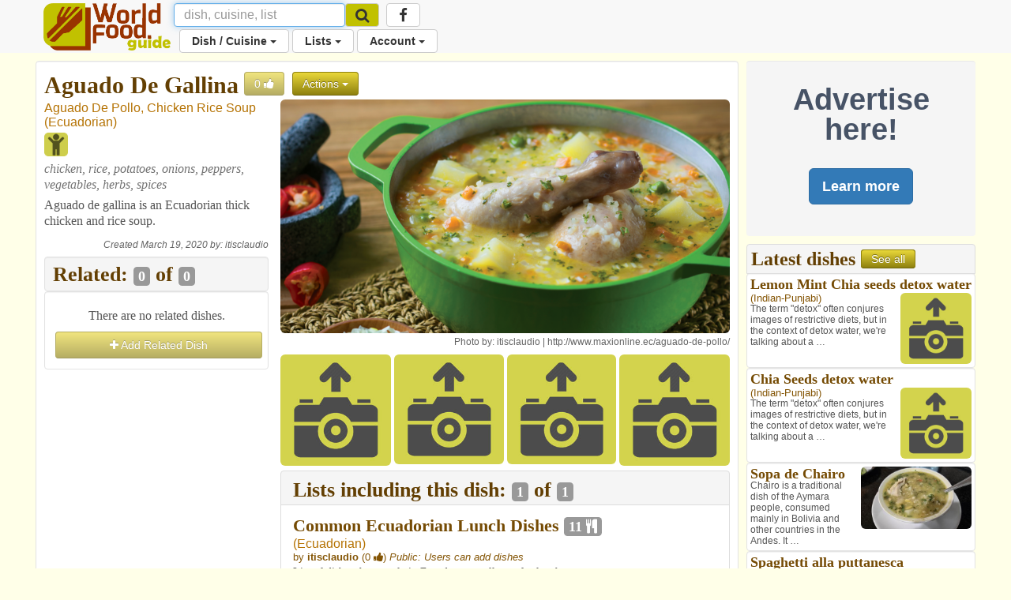

--- FILE ---
content_type: text/html; charset=utf-8
request_url: https://www.worldfood.guide/dish/aguado_de_gallina/
body_size: 55246
content:


<!DOCTYPE html>
<html lang="en">
<head>
<title> Aguado De Gallina 
	
		
			| Ecuadorian
		
	
</title>

<!-- Global site tag (gtag.js) - Google Analytics -->
<script async src="https://www.googletagmanager.com/gtag/js?id=UA-53070205-2"></script>
<script>
  window.dataLayer = window.dataLayer || [];
  function gtag(){dataLayer.push(arguments);}
  gtag('js', new Date());

  gtag('config', 'UA-53070205-2');
</script>

<script>
	<!-- For pages needing dish photos -->
	var media_url = "https://wfg32p.s3.amazonaws.com/media/";
	var upload_image_med = "https://wfg32p.s3.amazonaws.com/static/images/upload-med.jpg";
	<!-- Used in quicksearh.js by _base_ad.html,  _base.html, _main.html,  -->
	var absolute_url = "https://www.worldfood.guide/dish/aguado_de_gallina/";
	var user_agent = "PC / Mac OS X 10.15.7 / ClaudeBot 1.0";
</script>

<script  type="text/javascript" src="https://wfg32p.s3.amazonaws.com/static/dist/jquery/jquery-1.12.0.min.js"></script>
<!-- For Font Awesome Icons -->
<script  type="text/javascript" src="https://use.fontawesome.com/9eecc18abf.js"></script>
<!-- This one works for anything below iOS 4.2 -->

<link href="https://wfg32p.s3.amazonaws.com/static/css/_main.css" rel="stylesheet" >
<!--<link href="https://wfg32p.s3.amazonaws.com/media//media/images/icons/favicon.ico" rel="shortcut icon" type="image/x-icon"  >-->
<link href="https://wfg32p.s3.amazonaws.com/static/images/icons/favicon-16x16.png" rel="icon" type="image/x-icon">


<link rel="apple-touch-icon" sizes="128x128" href="https://wfg32p.s3.amazonaws.com/static/images/icons/apple-icon.png">
<!--<link href="https://wfg32p.s3.amazonaws.com/media//media/images/icons/favicon.ico" rel="icon" >-->
<!-- START:Style for icon-uploading -->
<style>
	#bootstrap-overrides .ui-autocomplete-loading {
		background: white url("https://wfg32p.s3.amazonaws.com/static/images/loading16x16.gif") right center no-repeat;
	}
</style>
<!-- END:Style for icon-uploading -->
<!-- Start: Google_Verification -->
	<meta name="google-site-verification" content="wDS7Q95Df3bN7JBqWOkl6xnB-7xdHIuyU3s0NDNf4Q0" />
<!-- END: GoogleVerification -->

<meta http-equiv="Content-Type" content="text/html; charset=utf-8">

<!-- Start: Facebook Open Graph properties, the rests in every page -->
<meta property="og:type" content="website" />
<meta property="fb:app_id" content="746073125547157" />
<!-- Start: Facebook Open Graph properties -->

	<!-- stylesheets -->
	
	<!--<link href="https://wfg32p.s3.amazonaws.com/static/dist/bootstrap/css/bootstrap.min.css" rel="stylesheet" >-->
	<link href="https://wfg32p.s3.amazonaws.com/static/css/desktop.css" rel="stylesheet">
	
	<!-- <script type="text/javascript" src="https://wfg32p.s3.amazonaws.com/media/js/jquery.js"></script>-->
    <meta charset="utf-8">
	<meta name="viewport" content="width=device-width, initial-scale=1.0">
	<style type="text/css">
      body {
        background-color:#FFFFE8;
		/*padding-top:60px;*/
		margin-bottom: 110px;
		/*padding-bottom:60px;*/
		/*background-color:#993300;*/
      }
.navbar.navbar-default {
  border: none;
}
.navbar.navbar-default .navbar-split ul > li > a {
  color: #333;
}

@media (min-width: 768px) {
  .navbar.navbar-default .navbar-split {
    position: relative;
    padding-left: 50px;
    /*float: right;*/
    margin-right: -15px;
  }
  .navbar.navbar-default .navbar-split .navbar-upper {
    /*float: right;*/
    /*margin-top: 8px;*/
  }
  .navbar.navbar-default .navbar-split .navbar-lower {
    /*background-color: #069CCF;*/
	padding-left: 120px;
	margin-top: -5px;
    width: 100%;
    clear: both;
  }
  .navbar-nav > li > a {
    padding-top: 5px;
    padding-bottom: 5px;
  }
}
@media (max-width: 767px) {
  .navbar.navbar-default {
    padding: 0;
  }
  .navbar.navbar-default .navbar-brand {
    padding-top: 0;
    /*margin-top: -10px;*/
  }
  .navbar.navbar-default .navbar-collapse {
    margin-top: 15px;
    margin-bottom: -15px;
  }
  .icon-brand {
    height: 40px;
  }
}
	  </style>
<script type="text/javascript">
// Scripts that loads a loading image gif while the new image is been created
// delete this if sidebar latest dishes gets discontinued
function imgError3(index) {
	
	console.log('in imgError3 for '+index);
	
	//var loading_photo_url = "https://wfg32p.s3.amazonaws.com/static/images/loading512.gif";
	var loading_photo_url = "https://wfg32p.s3.amazonaws.com/static/images/loading512.gif";
	console.log('loading_photo_url: '+loading_photo_url);
	//var loading_photo_url = "https://wfg32p.s3.amazonaws.com/static/images/loading512.gif";
	//var loading_photo_url = "https://wfg32p.s3.amazonaws.com/static/images/loading512.gif";
	console.log('In imgError3 (side), No Dish photo');
	var img_id = 'photoside_'+index
	var photo_side_url = document.getElementById(img_id).name;
	console.log('photo_side_url: '+photo_side_url);
	//var photo_side_check = "-thum";
	var photo_side_check = document.getElementById(img_id).src;
	console.log('photo_side_check: '+photo_side_check);
	//-med
	//Set loading gif while waiting for lambda to generate userphoto
	console.log('img_id: '+img_id);
	document.getElementById(img_id).src = loading_photo_url;
	var p = 1;                     //  set your counter to 1
	function checkImageSide () {       //  Definitoin of the function it will have to be called bellow ***
		//Asigns setTimeout function to variable so it can be killed with image founded
		timeout_ID = setTimeout(function () {
		  //alert('index: '+i);
		  console.log('checkImageSide');
		  //alert('photo_side_url: '+photo_side_url);      //  your code here
		  if (p < 60) {             //  if the counter < 60, call the loop function
			//This will be excecute up to 20 times or until image found
			//console.log('En if (i < 10)');
			console.log('Sidebar. index: '+p);
			//alert('En if (i < 10)');
			//checks if there is an image in the usePhoto URL
			$.get(photo_side_check)
				.done(function() { 
					 // The image exists:
					 console.log('in get sidebar, Image exist!');
					 //reasigns image to img tag
					 document.getElementById(img_id).src = photo_side_url;
					 //clears timeout function to stop it
					 clearTimeout(timeout_ID);
					 //i = 20; //Not needed?
				}).fail(function() {
					// Image doesn't exist
					console.log('Image doesnt exist!');
			})
			p++;          //  increment the counter
			checkImageSide(); //call the function again (Looping)
		  }else{
		  // it has been 30 times and there is no image, set up no image icon
		  //console.log('En else (i =>10)');
		  //alert('En else (i =>10)');
		  var no_photo_url = "https://wfg32p.s3.amazonaws.com/static/images/upload-med.jpg";
		  document.getElementById(img_id).src = no_photo_url;
		  }
	   }, 500) // setTimeout(function, time_period) in this case 1/2 second
	}
	checkImageSide(); //***Calls the function 
return true;
};//End imgError function

</script>
	  



<meta name="description" content="Aguado de gallina is an Ecuadorian thick chicken and rice soup.
	
		
			| Ecuadorian
		
	
"/>
<meta property="og:title" content="Aguado De Gallina" />
<meta property="og:url" content="https://www.worldfood.guide/dish/aguado_de_gallina/" />
<meta property="og:description" content="Aguado de gallina is an Ecuadorian thick chicken and rice soup." />
	
		<meta property="og:image" content="https://wfg32p.s3.amazonaws.com/media/dishes/aguado_de_gallina_5389-reg.png" />
	
<link href="https://wfg32p.s3.amazonaws.com/static/dist/jquery/autocomplete/jquery-ui.min.css" rel="stylesheet" >
<script src="https://wfg32p.s3.amazonaws.com/static/dist/jquery/jquery-1.12.0.min.js"></script>
<script type="text/javascript">

$(document).ready(function(){
	$("#more").click(function(){
		document.getElementById('desc').style.display = "block";
		document.getElementById('desc_small').style.display = "none";
		//$("#desc").css({display:'yes'});
		//$("#desc_small").css({display:'none'});
		$("#more").css({display:'none'});
		document.getElementById('less').style.display = "block";
	});
	$("#less").click(function(){
		document.getElementById('desc').style.display = "none";
		document.getElementById('desc_small').style.display = "block";
		document.getElementById('more').style.display = "block";
	});
});
</script>
<!--Sharethis script (Start)-->
<script type='text/javascript' src='//platform-api.sharethis.com/js/sharethis.js#property=5bf2e117d741e40011ae96ac&product=social-ab' async='async'></script>
<!--Sharethis script (End)-->

</head>
<body id="bootstrap-overrides">


<!--Navbar Desktop (start)-->
<nav class="navbar navbar-default navbar-static-top" role="navigation" style="margin-bottom:10px;">
  <div class="container">

    <div class="navbar-header" style="height:38px;">
		<button type="button" class="navbar-toggle" data-toggle="collapse" data-target="#navbar"> <span class="sr-only">Toggle navigation</span>
			<span class="icon-bar"></span>
			<span class="icon-bar"></span>
			<span class="icon-bar"></span>
		</button>
		<a class="navbar-brand" style="padding-top:4px;padding-right:4px;" href="/">
			<img class="icon-brand" alt="WorldFood.Guide" src="https://wfg32p.s3.amazonaws.com/static/images/worldfoodguide.png" height="60px">
			<!--<img class="icon-brand" alt="WorldFood.Guide" src="/media/images/worldfoodguide-worldcup.png" height="60px">-->
		</a>
    </div>

    <div class="collapse navbar-collapse" id="navbar">
      <div class="navbar-split">
		<form class="navbar-form navbar-left form-inline" role="search" action="/searchquick/" method="POST" style="padding-left:0px; padding-right:0px; margin-top:4px; margin-bottom:4px;">
			<input type="hidden" name="csrfmiddlewaretoken" value="MgFa7q8OxijbQPsVYOxZLveZpllN136hsG09KLvfOuWUJNvCausp4GVjUSrnqi2S">
			<div class="form-group">
				<input type="text" class="form-control" style="height:30px;font-size:16px;" name="search" id="id_search_inbar" placeholder="dish, cuisine, list" autocomplete="off"/>
				<div class="resultsBox" id="alert_names" style="display:none; padding:0px; width:400px;position:absolute;z-index:999;">
				<a class="btn btn-md btn-warning" style="position:absolute; right:5px;top:6px; padding: 2px 10px;" id="quit_search" />
					<span class="glyphicon glyphicon-remove" style="padding-top: 4px;"></span>
				</a>
					<div id="loading_img" style="display:none; text-align:center; padding-top:60px;  padding-bottom:60px;">
						<img src="https://wfg32p.s3.amazonaws.com/static/images/loading16x16.gif">
					</div>
					<div id="no_results" style="display:none; text-align:center; padding-top:60px; padding-bottom:60px;">
						<h3>There are no results</h3>
						<p>Use <b id="searched_term"></b> to create new dish</p>
						<a id="create_dish" class="btn btn-custom" title="Create a new dish" href="">Create dish</a>
						<a class="btn btn-default" href="/searchadvance/">Advance search</a>
					</div>
					<h3 id="cui_title" class="title2 color2" style="text-align:center; margin-top:4px; margin-bottom:6px; display:none;">Cuisines</h3>
					<div id="cui_returned" class="list-group other1 color3" style="margin-bottom:10px;display:none;"></div>
					<div id="block_dishes" style="display:block">
						<h3 id="dish_title" class="title2 color2" style="text-align:center; margin-top:4px; margin-bottom:6px;">Dishes</h3>
						<div id="dish_returned" class="list-group other1 color3" style="margin-bottom:10px;"></div>
					</div>
					<h3 id="list_title" class="title2 color2" style="text-align:center; margin-top:4px; margin-bottom:6px; display:none;">Lists</h3>
					<div id="list_returned" class="list-group other1 color3" style="margin-bottom:10px;display:none;"></div>
				</div>
				<input id="source" name="source" type="text"  style="display:none;" value="desktop/dish/aguado_de_gallina/"/>
			</div>
			<button class="btn btn-default btn-menu" type="submit" style="margin-left:-4px ;height:30px; margin-top:0px; background-color:#C1C100; font-size:14px;">
				<i class="fa fa-search fa-lg" aria-hidden="true"></i>
			</button>
		</form>
        <ul class="nav navbar-nav navbar-upper hidden-phone hidden-sm hidden-xs">
			<li class="menu" style="margin-left: 5px;">
			<a class="btn btn-default btn-menu" href="https://www.facebook.com/worldfoodguide/" target="_blank"><i class="fa fa-facebook fa-lg" aria-hidden="true"></i></a>
			</li>
        </ul>
        <ul class="nav navbar-nav navbar-lower">
			<li class="dropdown menu">
				<a href="#" class="dropdown-toggle btn btn-default btn-menu" data-toggle="dropdown">Dish / Cuisine <b class="caret"></b></a>
				<ul class = "dropdown-menu">
					<!--<li><a href="/photonewnodish/">Photo Upload</a></li>-->
					<li><a href="/dishphotonew/">New Dish / Photo</a></li>
					<li><a href="/dishes/">All Dishes</a></li>
					<li><a href="/searchadvance/">Search Dish(es)</a></li>
					<li role="separator" class="divider"></li>
					<li><a href="/cuisinenew/">New Cuisine</a></li>
					<li><a href="/cuisines/">All Cuisines</a></li>
					<li role="separator" class="divider"></li>
					<li><a href="/photos_mine/">My Photos</a></li>
					<li><a href="/disheslatest/">Latest Dishes</a></li>
					<li><a href="/latestphotos/">Latest Photos</a></li>
					<li><a href="/photos/">Top 100 Photos</a></li>
					<li><a href="/photosfull/">Photos - Fullscreen</a></li>
				</ul>
			</li>
			<li class="dropdown menu">
				<a href="#" class="dropdown-toggle btn btn-default btn-menu" data-toggle="dropdown">Lists <b class="caret"></b></a>
				<ul class="dropdown-menu">
				<li><a href="/listnew/">New List</a></li>
				<li><a href="/lists_mine/">My Lists</a></li>
				<li><a href="/lists/">All Lists</a></li>
				<li><a href="/list_search/">Search List(s)</a></li>
				</ul>
			</li>
			
				<li class="dropdown menu">
					<a href="#" class="dropdown-toggle btn btn-default btn-menu" data-toggle="dropdown">Account <b class="caret"></b></a>
					<ul class="dropdown-menu">
						<li><a href="/signin/">Sign In</a></li>
						<li><a href="/signup/">Sign Up</a></li>
						<li><a href="/passrecovery/">Forgot my password</a></li>
						<li role="separator" class="divider"></li>
						<li><a href="/foodies/">All Foodies</a></li>
					</ul>
				</li>
			
        </ul>
      </div>
    </div>
  </div>
</nav>
<!--Navbar (end)-->

<!--Body (start)-->

<div class="modal fade" id="modal_processing" tabindex="-1" role="dialog" aria-labelledby="modal_processingLabel" data-backdrop="static" data-keyboard="false">
  <div class="modal-dialog" role="document">
    <div class="modal-content">
      <div class="modal-header">
        <h1 class="modal-title" id="myModalLabel">Processing...</h1>
      </div>
      <div class="modal-body">
		<div class="progress">
			  <div class="progress-bar progress-bar-striped progress-bar-warning active" role="progressbar" aria-valuenow="100" aria-valuemin="0" aria-valuemax="100" style="width:100%">
			  </div>
		</div>
      </div>
    </div>
  </div>
</div>



<div class="container">
<div class="row">

	<div class="col-lg-9 col-md-9 col-sm-12 col-xs-12" style="padding-right:5px; padding-left:5px;">
	
		


<div class="modal fade" id="modal_ads" tabindex="-1" role="dialog" aria-labelledby="modal_adddishLabel">
  <div class="modal-dialog" role="document">
    <div class="modal-content">
	<div class="modal-header">
		<button type="button" class="close" data-dismiss="modal" aria-label="Close"><span aria-hidden="true">&times;</span></button>
		<h2 style="margin-top:0px;margin-bottom: 0px;">Advertising in WorldFood.Guide</h2>
	</div>
      <div class="modal-body">
		<p>Send an email to <a href="mailto:worldfoodguideapp@gmail.com?Subject=WorldFood.Guide%20Advertising" target="_top">worldfoodguideapp@gmail.com</a> with a list of page(s) where you would like to show your ad and you will get an answer with a proposal and action plan.</p>
      </div>
	<div class="modal-footer">
		<button type="button" class="btn btn-default btn-lg" data-dismiss="modal">Cancel</button>
	</div>
    </div>
  </div>
</div>






<div class="modal fade" id="modal_processing" tabindex="-1" role="dialog" aria-labelledby="modal_processingLabel" data-backdrop="static" data-keyboard="false">
  <div class="modal-dialog" role="document">
    <div class="modal-content">
      <div class="modal-header">
        <h1 class="modal-title" id="myModalLabel">Processing...</h1>
      </div>
      <div class="modal-body">
		<div class="progress">
			  <div class="progress-bar progress-bar-striped progress-bar-warning active" role="progressbar" aria-valuenow="100" aria-valuemin="0" aria-valuemax="100" style="width:100%">
			  </div>
		</div>
      </div>
    </div>
  </div>
</div>



<div class="modal fade" id="modal_adddish_tolist" tabindex="-1" role="dialog" aria-labelledby="modal_adddish_tolistLabel">
<div class="modal-dialog" role="document">
<div class="modal-content">
	<div class="modal-header">
		<button type="button" class="close" data-dismiss="modal" aria-label="Close"><span aria-hidden="true">&times;</span></button>
		<h1 style="margin-top:0px;">Search List</h1>
		<input class="form-control ui-autocomplete-input" id="id_auto" name="auto" type="text" placeholder="type list name here.." autocomplete="off"/>
	</div>
	<div class="modal-body row" id="modal_list" style="display:none;">
		<div class="col-sm-12">
			<h2 class="title2" id="modal_listname" style="margin-top:0px;text-align:left;margin-bottom:0px;"></h2>
			<p class="description" id="modal_listdescription"></p>
			<p class="description">Dishes in list: <b id="modal_dishes"></b></p>
		</div>
	</div>
	<div class="modal-footer">
		<div class="col-xs-5">
			<div id="myAlert" class="alert alert-danger fade" role="alert" style="margin-bottom:0px;padding-top:10px;padding-bottom:10px;text-align:center;">
			  <b>Dish already in list</b>
			</div>
		</div>
		<div class="col-xs-7">
			<a type="button" class="btn btn-custom btn-lg" onclick="processing();" href="" id="modal_select" style="visibility:hidden;">Add dish to list</a>
			<button type="button" class="btn btn-default btn-lg" id="modal_cancel" data-dismiss="modal">Cancel</button>
		</div>
	</div>
</div>
</div>
</div>



<div class="modal fade" id="modal_adddish" tabindex="-1" role="dialog" aria-labelledby="modal_adddishLabel">
<div class="modal-dialog" role="document">
<div class="modal-content">
	<div class="modal-header">
		<button type="button" class="close" data-dismiss="modal" aria-label="Close"><span aria-hidden="true">&times;</span></button>
		<h1 style="margin-top:0px;">Search Related Dish</h1>
		<input class="form-control ui-autocomplete-input" id="id_auto_similar" name="auto" type="text" placeholder="type dish name here.." autocomplete="off"/>
	</div>
	<div class="modal-body row" id="modal_dish" style="display:none;">
		<div class="col-sm-5">
			<h2 id="modal_dishname" class="title2 color2"></h2>
			<div class="other color4">
				<em style="font-style:normal;" id="modal-othernames"></em>
				<em style="font-style:normal;" id="modal_cuisines"></em>
			</div>
			<div class="description" id="modal-dishdescription"></div>
		</div>
		<div class="col-sm-7">
			<img id="modal-image" src="" class="img-rounded" width="300px" style="margin-bottom: 6px;"/>
		</div>
	</div>
	<div class="modal-footer">
		<div class="col-xs-6">
			<div id="alert_similar" class="alert alert-danger fade" role="alert" style="margin-bottom:0px;padding-top:10px;padding-bottom:10px;text-align:center;">
			  <b>Already related!</b>
			</div>
		</div>
		<div class="col-xs-6">
			<a type="button" class="btn btn-custom btn-lg" onclick="processing();" href="" id="button_similar" style="visibility:hidden;">Add dish</a>
			<button type="button" class="btn btn-default btn-lg" id="modal_cancel" data-dismiss="modal">Cancel</button>
		</div>
	</div>
</div>
</div>
</div>


<div class="well well-white"><!--1-->
<div class="row" style="padding:0px;"><!--2-->

	<div class="col-xs-12"><!--Name-Start-->
		
		<h1 class="title1 color1" style="display:inline;vertical-align:text-bottom;padding-left:0px;" id="id_obj" name="4604" >Aguado De Gallina</h1>
		
			<button style="display:inline; vertical-align:text-bottom;" id="likeaction" class="btn btn-custom btn_flat disabled" title="Number of likes. Login to like or dislike dish" type="submit">
		
			<span id="likes" style="display:inline;">0</span>
				
					<li style="display:inline;" id="likeicon" class="fa fa-thumbs-up" aria-hidden="true"></li>
				
			</button>
			
			
			<div class="dropdown" style="display:inline;">
			  <button class="btn btn-custom dropdown-toggle btn_flat" style="margin-top:0px; vertical-align:text-bottom;" type="button" id="dropdownMenu1" data-toggle="dropdown" aria-haspopup="true" aria-expanded="true">
				Actions
				<span class="caret"></span>
			  </button>
			  <ul class="dropdown-menu" aria-labelledby="dropdownMenu1">
			  <li><a href="/searchadvance/"><i class="fa fa-search" aria-hidden="true"></i> Search dish</a></li>
				
			  </ul>
			</div>

	</div><!--Name-End-->
	<div class="col-lg-4 col-md-4 col-sm-4 col-xs-12" style="padding-right:0px;"><!--8-->
		<p class="other color4">
			
				Aguado De Pollo, Chicken Rice Soup
			
			
				(<a href="/cuisine/ecuadorian/" title="Go to Ecuadorian Cusine">Ecuadorian</a>)
			
			
		</p>
		<div style="margin-bottom:6px;">
		
			
				<img src="https://wfg32p.s3.amazonaws.com/static/images/features/kids.png" title="Kid-friendly" width="30px">
			
		</div>
		<p class="description gray" title="Dish ingredients"><i>
			
				chicken, rice, potatoes, onions, peppers, vegetables, herbs, spices
			
		</i></p>
		
			
				<div class="description">
				<p>Aguado de gallina is an Ecuadorian thick chicken and rice soup.</p>
				</div>
			
		
		
		<p class="smallfont pull-right" style="margin-top:4px; margin-bottom:2px;"><i>Created March 19, 2020 by: <a href="/profile/itisclaudio">itisclaudio</a></i></p><br clear="all" />
		<div style="margin-top:5px; margin-bottom: 5px;">
			
			<div class="sharethis-inline-share-buttons"></div>
		</div>
  
  <div class="well" style="background-color:#f5f5f5; padding-bottom:4px; padding-top:4px;">
	<h2 class="title2 color1" title="Dishes related or similar to: Aguado De Gallina">Related:
		<span class="label label-default" style="vertical-align:baseline; display:inline;" title="Lists">
			0</span> of 
		<span class="label label-default" style="vertical-align:baseline; display:inline;" title="Lists">0</span>
	</h2>
  </div>


	<div class="well well-tight well-white">
		<p class="description" style="margin:10px;text-align:center;">There are no related dishes.</p>
		
			<a class="btn btn-custom btn-block disabled" type="button" ><i class="fa fa-plus" aria-hidden="true"></i> Add Related Dish</a>
		
	</div>

<div style="margin-top:5px;">
	<script async src="//pagead2.googlesyndication.com/pagead/js/adsbygoogle.js"></script>
	<!-- WFG Responsive -->
	<ins class="adsbygoogle"
		 style="display:block"
		 data-ad-client="ca-pub-3566007766704147"
		 data-ad-slot="2330569232"
		 data-ad-format="auto"
		 data-full-width-responsive="true"></ins>
	<script>
	(adsbygoogle = window.adsbygoogle || []).push({});
	</script>
</div>
</div><!--8!-->

	<div class="col-lg-8 col-md-8 col-sm-8 col-xs-12"><!--3-->
		<div class="row" style="padding:0px;"><!--4-->
			<div class="col-lg-12 col-md-12 col-sm-12 col-xs-12"><!--5-->
			
			
				<a href="/photo/aguado_de_gallina_5389">
					<img id="photo" src="https://wfg32p.s3.amazonaws.com/media/dishes/aguado_de_gallina_5389-reg.png" style="margin-bottom:5px;" class="img-rounded" width="100%" alt="Aguado De Gallina" onerror="imgError(this);">
				</a>
				<p class="smallfont pull-right">Photo by: 
					<a href="/foodie/itisclaudio/">itisclaudio</a>
					
						| <a href="http://www.maxionline.ec/aguado-de-pollo/" target="_blank">http://www.maxionline.ec/aguado-de-pollo/</a>
					
					</p>
			
			</div><!--5!-->
			<div class="col-lg-12 col-md-12 col-sm-12 hidden-xs"><!--6-->
			<!--<div class="col-md-12 hidden-phone hidden-sm hidden-xs">-->
				<div class="col-lg-3 col-md-3 col-sm-3 hidden-xs" style="padding-left:0px;padding-right:2px;">
				
				
					<a href="/photonew/4604/"><img src="https://wfg32p.s3.amazonaws.com/static/images/upload-med.jpg" class="img-rounded" width="100%"></a>
				
				</div>
				<div class="col-lg-3 col-md-3 col-sm-3 hidden-xs" style="padding-left:2px;padding-right:2px;">
				
				
					<a href="/photonew/4604/"><img src="https://wfg32p.s3.amazonaws.com/static/images/upload-med.jpg" class="img-rounded" width="100%"></a>
				
				</div>
				<div class="col-lg-3 col-md-3 col-sm-3 hidden-xs" style="padding-left:2px;padding-right:2px;">
				
				
					<a href="/photonew/4604/">
						<img src="https://wfg32p.s3.amazonaws.com/static/images/upload-med.jpg" class="img-rounded" width="100%"></a>
				
				</div>
				<div class="col-lg-3 col-md-3 col-sm-3 hidden-xs" style="padding-left:2px;padding-right:0px;">
				
				
					<a href="/photonew/4604/"><img src="https://wfg32p.s3.amazonaws.com/static/images/upload-med.jpg" class="img-rounded" width="100%"></a>
				
				</div>
			</div><!--6!-->

		</div><!--4!-->
			<div class="list-group" style="margin-top:6px;">
				<div class="list-group-item" style="background-color:#f5f5f5; padding-bottom: 4px;">
				<h2 class="title2 color1" style="background-color:#f5f5f5;padding-bottom: 0px;padding-top: 0px;margin-top: 0px;margin-bottom: 0px;">Lists including this dish: 
					<span class="label label-default" style="display:inline;" title="Lists">
						1</span> of 
					<span class="label label-default" style="vertical-align:baseline;display:inline;" title="Lists">1</span>
				</h2>
				</div>
				
				
					
					<div class="list-group-item">
						<p class="title3 color2">
							<a id="common_ecuadorian_lunch_dishes" href="/list/common_ecuadorian_lunch_dishes"><b>Common Ecuadorian Lunch Dishes</b></a>
							<span class="label label-default" title="Number of dishes in list">11 <i class="fa fa-cutlery" aria-hidden="true"></i></span>
						</p>
						
						<p class="other color4" style="display:inline;">
							
								(<a href="/cuisine/ecuadorian/" title="Go to Ecuadorian Cusine">Ecuadorian</a>)
							
							
						</p>
						
						<p class="other2 color3" style="margin-bottom:4px;">by <b>itisclaudio</b> (0 <i class="fa fa-thumbs-up" aria-hidden="true"></i>)
							
								<i>Public: Users can add dishes</i>
							
						</p>
						<p class="description2">List of dishes that people in Ecuador normally eat for lunch.</p>
						
						
							<div class="row" style="margin:0px;">
							
								  <div class="col-md-3 col-xs-3" style="padding:2px;">
									<a class="thumbnail" href="/dish/aguado_de_gallina/" title="Go to dish page: Aguado De Gallina" style="font-size:14px; margin-bottom:0px;line-height:14px;">
										
											<img src="https://wfg32p.s3.amazonaws.com/media/dishes/aguado_de_gallina_5389-med.png" class="img-rounded" width="100%" style="margin-bottom:2px;">
										
										<div class="title4 color2" style="display:inline;" ><b>Aguado De Gallina</b></div>
										<p class="other2 color3" style="display:inline-block;">
											
												Aguado De Pollo, Chicken …
											
											
												
													(Ecuadorian)
												
											
										</p>
									</a>
								  </div>
							
								  <div class="col-md-3 col-xs-3" style="padding:2px;">
									<a class="thumbnail" href="/dish/arroz_con_camarones/" title="Go to dish page: Arroz Con Camarones" style="font-size:14px; margin-bottom:0px;line-height:14px;">
										
											<img src="https://wfg32p.s3.amazonaws.com/media/dishes/arroz_con_camarones_5390-med.jpg" class="img-rounded" width="100%" style="margin-bottom:2px;">
										
										<div class="title4 color2" style="display:inline;" ><b>Arroz Con Camarones</b></div>
										<p class="other2 color3" style="display:inline-block;">
											
											
												
													(Ecuadorian)
												
											
										</p>
									</a>
								  </div>
							
								  <div class="col-md-3 col-xs-3" style="padding:2px;">
									<a class="thumbnail" href="/dish/arroz_con_menestra_de_lentejas/" title="Go to dish page: Arroz Con Menestra De Lentejas" style="font-size:14px; margin-bottom:0px;line-height:14px;">
										
											<img src="https://wfg32p.s3.amazonaws.com/media/dishes/arroz_con_menestra_de_lentejas_5392-med.jpg" class="img-rounded" width="100%" style="margin-bottom:2px;">
										
										<div class="title4 color2" style="display:inline;" ><b>Arroz Con Menestra De…</b></div>
										<p class="other2 color3" style="display:inline-block;">
											
												Lentil Stew With Rice
											
											
												
													(Ecuadorian)
												
											
										</p>
									</a>
								  </div>
							
								  <div class="col-md-3 col-xs-3" style="padding:2px;">
									<a class="thumbnail" href="/dish/arroz_con_pollo_5/" title="Go to dish page: Arroz Con Pollo" style="font-size:14px; margin-bottom:0px;line-height:14px;">
										
											<img src="https://wfg32p.s3.amazonaws.com/media/dishes/arroz_con_pollo_5_5393-med.jpg" class="img-rounded" width="100%" style="margin-bottom:2px;">
										
										<div class="title4 color2" style="display:inline;" ><b>Arroz Con Pollo</b></div>
										<p class="other2 color3" style="display:inline-block;">
											
											
												
													(Ecuadorian)
												
											
										</p>
									</a>
								  </div>
							
							</div>
						
					</div>
					
				
				<div class="well well-tight well-white" align="center">	
				
					<a type="button" class="btn btn-custom disabled">Add this dish to list</a>
					<a class="btn btn-custom disabled" title="Create New List">Create New List</a>
				
				</div>
			</div>
						<!--END- List sections-->
			
			<div id="common_ecuadorian_lunch_dishes" style="display:none;"></div>
    </div><!--3!-->

</div><!--2!-->
</div><!--1!-->

<script type="text/javascript">

var loading_photo_url = "https://wfg32p.s3.amazonaws.com/static/images/loading512.gif";
console.log('LOADING_IMG: '+LOADING_IMG);
console.log('loading_photo_url: '+loading_photo_url);
function imgError(image) {
	
	//var loading_photo_url = "https://wfg32p.s3.amazonaws.com/static/images/loading512.gif";
	//var loading_photo_url = "https://wfg32p.s3.amazonaws.com/static/images/loading512.gif";
	//alert('loading_photo_url: '+loading_photo_url);
	console.log('in imgError, no photo');
	//var photo_url = "";
	var photo_check = "https://wfg32p.s3.amazonaws.com/media/dishes/aguado_de_gallina_5389-reg.png";
	//alert('photo_check: '+photo_check);
	//-med
	//Set loading gif while waiting for lambda to generate userphoto
	document.getElementById('photo').src = loading_photo_url;
	main_photo_url = document.getElementById('photo').src;
	//alert('main_photo_url: '+main_photo_url);
	var i = 1;                     //  set your counter to 1
	function checkImage () {       //  Definition of the function it will have to be called bellow ***
		//Assigns setTimeout function to variable so it can be killed when image founded
		timeout_ID = setTimeout(function () {
		  //alert('index: '+i);
		  //console.log('index: '+i);
		  //alert('photo_url: '+photo_url);      //  your code here
		  if (i < 60) {             //  if the counter < 60, call the loop function
			//This will be execute up to 20 times or until image found
			console.log('Main photo. index: '+i);
			//alert('En if (i < 10)');
			//checks if there is an image in the usePhoto URL
			$.get(photo_check)
				.done(function() { 
					 // The image exists:
					 //var photo_url = "";
					 console.log('in get, Image exist!: '+photo_check);
					 //alert('Image exist!'+photo_check);
					 //reassigns image to img tag
					 //alert('updating with: '+photo_check);
					 document.getElementById('photo').src = photo_check;
					 //clears timeout function to stop it
					 clearTimeout(timeout_ID);
					 //i = 20; //Not needed?
				}).fail(function() {
					// Image doesn't exist
					console.log('Image doesnt exist!');
			})
			i++;          //  increment the counter
			checkImage(); //call the function again (Looping)
		  }else{
		  // it has been 60 times and there is no image, set up no image icon
		  console.log('it has been 60 times and there is no image');
		  //alert('En else (i =>10)');
		  var no_photo_url = "https://wfg32p.s3.amazonaws.com/static/images/upload-med.jpg";
		  document.getElementById('photo').src = no_photo_url;
		  }
	   }, 500) // setTimeout(function, time_period) in this case 1/2 second
	}
	checkImage(); //***Calls the function 
return true;
};//End imgError function
</script>




	</div>
	
	
	<script async src="//pagead2.googlesyndication.com/pagead/js/adsbygoogle.js"></script>
	<div class="col-lg-3 col-md-3 hidden-sm hidden-xs hidden-phone" style="padding-right:5px; padding-left:5px;">
		
		<div class="well" style="border:none; text-align:center; margin-bottom:10px;">
			<br>
			<p style="font-size:38px; font-weight: bold; line-height: 38px; color: #475366;">Advertise here!</p>
			<br>
			<p><a class="btn btn-primary btn-lg" type="button" data-toggle="modal" data-target="#modal_ads">Learn more</a></p>
			<br>
		</div>
		
			<p style="display: none;">No ad</p>
		
		
		
		
<script src="https://wfg32p.s3.amazonaws.com/static/dist/jquery/jquery-1.12.0.min.js"></script>
<div class="list-group" style="margin-bottom: 5px;">
  <div class="list-group-item" style="background-color:#f5f5f5; padding:5px;">
	<h3 class="color1" style="vertical-align:middle; display:inline;">Latest dishes</h3>
	<a class="btn btn-custom" href="/disheslatest/" title="See all latest dishes uploaded" style="display:inline; padding-top:3px; padding-bottom:3px;">See all</a>
  </div>
 	
	<div class="well well-white row" style="padding:4px;">
	
		<a class="title4 color2" href="/dish/lemon-mint-chia-seeds-detox-water/" ><b>Lemon Mint Chia seeds detox water</b></a>
	
		<p class="other2">
		
			<a href="/photonew/7252/"><img src="https://wfg32p.s3.amazonaws.com/static/images/upload-med.jpg" class="img-rounded" height="90px" style="float:right;"></a>
		
		
		
			<em class="other2 color3" style="margin-top:0px;font-style:normal;">
				
				
					(<a href="/cuisine/indian-punjabi/">Indian-Punjabi</a>)
				
			</em>
		
		
			<br/>
			<em class="description3" style="font-style:normal;">
				The term &quot;detox&quot; often conjures images of restrictive diets, but in the context of detox water, we&#x27;re talking about a …
			</em>
		
		</p>
	</div>
	
	<div class="well well-white row" style="padding:4px;">
	
		<a class="title4 color2" href="/dish/chia-seeds-detox-water/" ><b>Chia Seeds detox water</b></a>
	
		<p class="other2">
		
			<a href="/photonew/7251/"><img src="https://wfg32p.s3.amazonaws.com/static/images/upload-med.jpg" class="img-rounded" height="90px" style="float:right;"></a>
		
		
		
			<em class="other2 color3" style="margin-top:0px;font-style:normal;">
				
				
					(<a href="/cuisine/indian-punjabi/">Indian-Punjabi</a>)
				
			</em>
		
		
			<br/>
			<em class="description3" style="font-style:normal;">
				The term &quot;detox&quot; often conjures images of restrictive diets, but in the context of detox water, we&#x27;re talking about a …
			</em>
		
		</p>
	</div>
	
	<div class="well well-white row" style="padding:4px;">
	
		<p class="other2">
		
			<a href="/dish/sopa-de-chairo">
			
				<img id="photoside_3" src="https://wfg32p.s3.amazonaws.com/media/dishes/sopa-de-chairo_7976-med.jpg" class="img-rounded img-responsive" style="max-width:50%;float:right;margin-left:4px;" onerror="imgError3(3);" name="https://wfg32p.s3.amazonaws.com/media/dishes/sopa-de-chairo_7976-med.jpg">
			
			</a>
		
		
			<a class="title4 color2" href="/dish/sopa-de-chairo/" ><b>Sopa de Chairo</b></a>
		
		
		
			<br/>
			<em class="description3" style="font-style:normal;">
				Chairo is a traditional dish of the Aymara people, consumed mainly in Bolivia and other countries in the Andes. It …
			</em>
		
		</p>
	</div>
	
	<div class="well well-white row" style="padding:4px;">
	
		<a class="title4 color2" href="/dish/spaghetti-alla-puttanesca/" ><b>Spaghetti alla puttanesca</b></a>
	
		<p class="other2">
		
			<a href="/dish/spaghetti-alla-puttanesca">
			
				<img id="photoside_4" src="https://wfg32p.s3.amazonaws.com/media/dishes/spaghetti-alla-puttanesca_8175-med.jpg" class="img-rounded img-responsive" style="max-width:50%;float:right;margin-left:4px;" onerror="imgError3(4);" name="https://wfg32p.s3.amazonaws.com/media/dishes/spaghetti-alla-puttanesca_8175-med.jpg">
			
			</a>
		
		
		
			<em class="other2 color3" style="margin-top:0px;font-style:normal;">
				Spaghetti Puttanesca
				
					(<a href="/cuisine/italian/">Italian</a>)
				
			</em>
		
		
			<br/>
			<em class="description3" style="font-style:normal;">
				Spaghetti alla puttanesca (Italian: [spaˈɡetti alla puttaˈneska]) is a pasta dish invented in the Italian city of Naples in the …
			</em>
		
		</p>
	</div>
	
</div>
		
		<ins class="adsbygoogle"
			 style="display:block"
			 data-ad-format="fluid"
			 data-ad-layout-key="-i9+a-13-3t+b0"
			 data-ad-client="ca-pub-3566007766704147"
			 data-ad-slot="5836491982"></ins>
		<script>
			 (adsbygoogle = window.adsbygoogle || []).push({});
		</script>
		
			
			
<div class="list-group" style="margin-bottom: 5px;">
  <div class="list-group-item" style="background-color:#f5f5f5; padding:5px;">
	<h3 class="title2 color1" style="vertical-align:middle; display:inline;">Top Lists</h3>
	<a class="btn btn-custom" href="/lists/" title="See all lists" style="display:inline; padding-top:3px; padding-bottom:3px;">See all</a>
  </div>
	
		
		
		  <a class="list-group-item" href="/list/list_of_beers_in_america_by_alcohol_content_abv/" title="List Of Beers In America By Alcohol Content ABV" style="padding:4px;">
		  <p class="title4 color2"><b>List Of Beers In America By Alcohol Content ABV</b></p>
			<p class="other2 color4">by itisclaudio (2 <i class="fa fa-thumbs-up" aria-hidden="true"></i>)
				
				 Personal List 
				
			</p>
			
			<div class="row" style="margin:0px;">
				
				
				<div class="col-md-4 col-xs-4" style="padding:1px;">
					<div title="Go to dish page: Abita Select Amber Ale" style="padding:1px; margin-bottom:0px;line-height:10px;">
						
							<img src="https://wfg32p.s3.amazonaws.com/media/dishes/abita_select_amber_ale_6872-med.jpg" class="img-rounded" width="100%" style="margin-bottom:2px;">
						
						<p style="display:inline;font-size:12px;line-height:12px;color:#845505;">
						<b>Abita Select Amber Ale</b>
						
						
							
								(American)
							
						
						</p>
					</div>
				</div>
				
				<div class="col-md-4 col-xs-4" style="padding:1px;">
					<div title="Go to dish page: All Day IPA Beer" style="padding:1px; margin-bottom:0px;line-height:10px;">
						
							<img src="https://wfg32p.s3.amazonaws.com/media/dishes/all-day-ipa-beer_7103-med.jpg" class="img-rounded" width="100%" style="margin-bottom:2px;">
						
						<p style="display:inline;font-size:12px;line-height:12px;color:#845505;">
						<b>All Day IPA Beer</b>
						
						
							
								(American)
							
						
						</p>
					</div>
				</div>
				
				<div class="col-md-4 col-xs-4" style="padding:1px;">
					<div title="Go to dish page: Amstel Light Beer" style="padding:1px; margin-bottom:0px;line-height:10px;">
						
							<img src="https://wfg32p.s3.amazonaws.com/media/dishes/amstel-light-beer_7367-med.jpg" class="img-rounded" width="100%" style="margin-bottom:2px;">
						
						<p style="display:inline;font-size:12px;line-height:12px;color:#845505;">
						<b>Amstel Light Beer</b>
						
						
							
								(Dutch)
							
						
						</p>
					</div>
				</div>
				
			</div>
						
			
		  </a>
		
		  <a class="list-group-item" href="/list/list_of_hard_seltzers_in_america_by_calories/" title="List Of Hard Seltzers In America By Calories" style="padding:4px;">
		  <p class="title4 color2"><b>List Of Hard Seltzers In America By Calories</b></p>
			<p class="other2 color4">by itisclaudio (2 <i class="fa fa-thumbs-up" aria-hidden="true"></i>)
				
				
				 Public List
			</p>
			
			<div class="row" style="margin:0px;">
				
				
				<div class="col-md-4 col-xs-4" style="padding:1px;">
					<div title="Go to dish page: Barefoot Hard Seltzer" style="padding:1px; margin-bottom:0px;line-height:10px;">
						
							<img src="https://wfg32p.s3.amazonaws.com/media/dishes/barefoot_hard_seltzer_6475-med.jpg" class="img-rounded" width="100%" style="margin-bottom:2px;">
						
						<p style="display:inline;font-size:12px;line-height:12px;color:#845505;">
						<b>Barefoot Hard Seltzer</b>
						
						
							
								(American)
							
						
						</p>
					</div>
				</div>
				
				<div class="col-md-4 col-xs-4" style="padding:1px;">
					<div title="Go to dish page: Bon &amp; Viv Spiked Seltzer" style="padding:1px; margin-bottom:0px;line-height:10px;">
						
							<img src="https://wfg32p.s3.amazonaws.com/media/dishes/bon_and_viv_spiked_seltzer_6477-med.jpg" class="img-rounded" width="100%" style="margin-bottom:2px;">
						
						<p style="display:inline;font-size:12px;line-height:12px;color:#845505;">
						<b>Bon &amp; Viv Spiked Selt…</b>
						
							Bon &amp; Viv Spiked Seltzer
						
						
							
								(American)
							
						
						</p>
					</div>
				</div>
				
				<div class="col-md-4 col-xs-4" style="padding:1px;">
					<div title="Go to dish page: Bud Light Platinum Seltzer" style="padding:1px; margin-bottom:0px;line-height:10px;">
						
							<img src="https://wfg32p.s3.amazonaws.com/media/dishes/bud-light-platinum-seltzer_7201-med.jpg" class="img-rounded" width="100%" style="margin-bottom:2px;">
						
						<p style="display:inline;font-size:12px;line-height:12px;color:#845505;">
						<b>Bud Light Platinum Se…</b>
						
						
							
								(American)
							
						
						</p>
					</div>
				</div>
				
			</div>
						
			
		  </a>
		
		  <a class="list-group-item" href="/list/must_try_peruvian_dishes_on_the_safe_side/" title="Must Try Peruvian Dishes On The Safe Side" style="padding:4px;">
		  <p class="title4 color2"><b>Must Try Peruvian Dishes On The Safe Side</b></p>
			<p class="other2 color4">by itisclaudio (1 <i class="fa fa-thumbs-up" aria-hidden="true"></i>)
				
				
				 Public List
			</p>
			
			<div class="row" style="margin:0px;">
				
				
				<div class="col-md-4 col-xs-4" style="padding:1px;">
					<div title="Go to dish page: Lomo Saltado" style="padding:1px; margin-bottom:0px;line-height:10px;">
						
							<img src="https://wfg32p.s3.amazonaws.com/media/dishes/lomo_saltado_57-med.jpg" class="img-rounded" width="100%" style="margin-bottom:2px;">
						
						<p style="display:inline;font-size:12px;line-height:12px;color:#845505;">
						<b>Lomo Saltado</b>
						
						
							
								(Peruvian)
							
						
						</p>
					</div>
				</div>
				
				<div class="col-md-4 col-xs-4" style="padding:1px;">
					<div title="Go to dish page: Aguadito" style="padding:1px; margin-bottom:0px;line-height:10px;">
						
							<img src="https://wfg32p.s3.amazonaws.com/media/dishes/aguadito_841-med.jpg" class="img-rounded" width="100%" style="margin-bottom:2px;">
						
						<p style="display:inline;font-size:12px;line-height:12px;color:#845505;">
						<b>Aguadito</b>
						
						
							
								(Peruvian)
							
						
						</p>
					</div>
				</div>
				
				<div class="col-md-4 col-xs-4" style="padding:1px;">
					<div title="Go to dish page: Aji De Gallina" style="padding:1px; margin-bottom:0px;line-height:10px;">
						
							<img src="https://wfg32p.s3.amazonaws.com/media/dishes/aji_de_gallina_462-med.jpg" class="img-rounded" width="100%" style="margin-bottom:2px;">
						
						<p style="display:inline;font-size:12px;line-height:12px;color:#845505;">
						<b>Aji De Gallina</b>
						
							Aji De Pollo
						
						
							
								(Peruvian)
							
						
						</p>
					</div>
				</div>
				
			</div>
						
			
		  </a>
		
		  <a class="list-group-item" href="/list/american_breakfast_foods/" title="American Breakfast Foods" style="padding:4px;">
		  <p class="title4 color2"><b>American Breakfast Foods</b></p>
			<p class="other2 color4">by itisclaudio (1 <i class="fa fa-thumbs-up" aria-hidden="true"></i>)
				
				
				 Public List
			</p>
			
			<div class="row" style="margin:0px;">
				
				
				<div class="col-md-4 col-xs-4" style="padding:1px;">
					<div title="Go to dish page: Blt" style="padding:1px; margin-bottom:0px;line-height:10px;">
						
							<img src="https://wfg32p.s3.amazonaws.com/media/dishes/blt_845-med.jpg" class="img-rounded" width="100%" style="margin-bottom:2px;">
						
						<p style="display:inline;font-size:12px;line-height:12px;color:#845505;">
						<b>Blt</b>
						
						
							
								(American)
							
						
						</p>
					</div>
				</div>
				
				<div class="col-md-4 col-xs-4" style="padding:1px;">
					<div title="Go to dish page: Bacon And Eggs" style="padding:1px; margin-bottom:0px;line-height:10px;">
						
							<img src="https://wfg32p.s3.amazonaws.com/media/dishes/bacon_and_eggs_2605-med.jpg" class="img-rounded" width="100%" style="margin-bottom:2px;">
						
						<p style="display:inline;font-size:12px;line-height:12px;color:#845505;">
						<b>Bacon And Eggs</b>
						
						
							
								(American)
							
						
						</p>
					</div>
				</div>
				
				<div class="col-md-4 col-xs-4" style="padding:1px;">
					<div title="Go to dish page: Bacon, Egg And Cheese Sandwich" style="padding:1px; margin-bottom:0px;line-height:10px;">
						
							<img src="https://wfg32p.s3.amazonaws.com/media/dishes/bacon,_egg_and_cheese_sandwich_2615-med.jpg" class="img-rounded" width="100%" style="margin-bottom:2px;">
						
						<p style="display:inline;font-size:12px;line-height:12px;color:#845505;">
						<b>Bacon, Egg And Cheese…</b>
						
						
							
								(American)
							
						
						</p>
					</div>
				</div>
				
			</div>
						
			
		  </a>
		
		  <a class="list-group-item" href="/list/traditional_foods_served_at_new_years_around_the_world/" title="Traditional Foods Served At New Year&#x27;s Around The World" style="padding:4px;">
		  <p class="title4 color2"><b>Traditional Foods Served At New Year&#x27;s Around The W…</b></p>
			<p class="other2 color4">by itisclaudio (1 <i class="fa fa-thumbs-up" aria-hidden="true"></i>)
				
				
				 Public List
			</p>
			
			<div class="row" style="margin:0px;">
				
				
				<div class="col-md-4 col-xs-4" style="padding:1px;">
					<div title="Go to dish page: Jiaozi" style="padding:1px; margin-bottom:0px;line-height:10px;">
						
							<img src="https://wfg32p.s3.amazonaws.com/media/dishes/jiaozi_2644-med.jpg" class="img-rounded" width="100%" style="margin-bottom:2px;">
						
						<p style="display:inline;font-size:12px;line-height:12px;color:#845505;">
						<b>Jiaozi</b>
						
							Guotie, 餃子, 餃子, Chinese d…
						
						
							
								(Chinese)
							
						
						</p>
					</div>
				</div>
				
				<div class="col-md-4 col-xs-4" style="padding:1px;">
					<div title="Go to dish page: Kokis" style="padding:1px; margin-bottom:0px;line-height:10px;">
						
							<img src="https://wfg32p.s3.amazonaws.com/media/dishes/kokis_3554-med.jpg" class="img-rounded" width="100%" style="margin-bottom:2px;">
						
						<p style="display:inline;font-size:12px;line-height:12px;color:#845505;">
						<b>Kokis</b>
						
						
							
								(European)
							
								(Sri Lankan)
							
						
						</p>
					</div>
				</div>
				
				<div class="col-md-4 col-xs-4" style="padding:1px;">
					<div title="Go to dish page: Mochi" style="padding:1px; margin-bottom:0px;line-height:10px;">
						
							<img src="https://wfg32p.s3.amazonaws.com/media/dishes/mochi_5632-med.jpg" class="img-rounded" width="100%" style="margin-bottom:2px;">
						
						<p style="display:inline;font-size:12px;line-height:12px;color:#845505;">
						<b>Mochi</b>
						
							餅
						
						
							
								(Japanese)
							
						
						</p>
					</div>
				</div>
				
			</div>
						
			
		  </a>
		
	
	
</div>
	</div>
	

</div><!--Row (End)-->
</div><!--Body (End)-->

<!--Sticky Footnote (start)-->
<footer class="footer navbar navbar-default" style="padding-top:0px;margin-bottom:0px;margin-top:0px;">
	<div class="container">
		<p style="margin-top:8px;margin-bottom:0px;" class="navbar-text pull-left"> &copy; WorldFood.Guide 2013 - 
			<a href="https://claudio-roman.com/" target="_blank">Claudio Roman</a>
		<br>
			<a href="/guidelines/">General Guidelines</a> |
			<a href="/terms/">Terms of Service</a> |
			<a href="/about/">About WorldFood.Guide</a> |
			<a href="/contact/">Contact Us</a> |
			<a href="/help/">Help</a> |
			<a href="/siteindex/">Site Index</a> |
			<a href="/api/">API</a>
		</p>
	</div>
</footer>
<!--Stiky Footnote (end)-->
<script type="text/javascript">
$(document).ready(function(){
    $('ul.nav li.dropdown').hover(function() {
      $(this).find('.dropdown-menu').stop(true, true).delay(200).fadeIn(200);
    }, function() {
      $(this).find('.dropdown-menu').stop(true, true).delay(200).fadeOut(200);
    });  
});

//
function processing(){
	$('#alert_names').hide();
	$("#modal_processing").modal('show');
}
</script>
<script type="text/javascript" src="https://wfg32p.s3.amazonaws.com/static/dist/quicksearch.js"></script>


</body>
<script type="text/javascript" src="https://wfg32p.s3.amazonaws.com/static/dist/bootstrap/js/bootstrap.min.js"></script>


<script src="https://wfg32p.s3.amazonaws.com/static/dist/jquery/autocomplete/jquery-ui.min.js"></script>

<script type="text/javascript">
///////////////////
//
///////////////////

//
$('#modal_adddish_tolist').on('shown.bs.modal', function () {
	$('#id_auto').focus()
});

$( function() {
	//
	$( "#id_auto" ).autocomplete({
		minLength: 3,
		source: '/lists_autocomplete/',
		appendTo: "#modal_adddish_tolist",
		focus: function( event, ui ) {
			return false;
		},
		//
		select: function( event, ui ) {
			$("#id_auto").val("");
			//
			$.ajax({
				type: 'GET',
				url: '/ajax_getlist/',
				dataType:'json',
				async: true,
				data: {
					'id':ui.item.value
					},
				success: searchSuccess
			});
		return false;
		},
	});
});
function searchSuccess(json)
{
	//
	//
	if (json != 0){
		//
		//
		var dishes = '';
		for (i in json.dishes) {
			//
			dishes += " ("+json.dishes[i]+")";
		};
		//
		$('#modal_list').css('display','block');
		$('#modal_select').css('visibility', 'visible');
		html_title = "<a href='"+"/list/"+json.urlname+"/"+"'>"+json.name+"</a>"
		$('#modal_listname').html(html_title);
		if (dishes != ""){
			$('#modal_dishes').html(dishes);
			}
		else{
			$('#modal_dishes').html("There no dishes yet!");
		};
		if (json.owner != ""){
			$('#modal_owner').html(json.owner);
		};
		if (json.description != "0"){
			$('#modal_listdescription').html(json.description.substring(0, 300));
		};
		//
		if (document.getElementById(json.urlname)) {
			//
			$('#myAlert').show(); //
			$("#myAlert").addClass("in"); //
			$('#modal_select').addClass('disabled'); // //# Disable button "Add dish"
		}
		else{
			//
			$('#myAlert').hide(); //
			$('#modal_select').removeClass('disabled'); //
			//
			var url_whole = "https://www.worldfood.guide/dish/aguado_de_gallina/";
			var url_base = url_whole.replace('dish/'+'aguado_de_gallina'+'/','');
			var url_delete = url_base+"dish_addto_list/"+4604+"/"+json.id+"/dish";
			//var url_delete = "https://worldfood.guide/"+"dish_addto_list/"+4604+"/"+json.id+"/dish";
			$('#modal_select').attr("href",url_delete);
			$('#modal_select').focus();
		}
	};
}

$('#modal_adddish_tolist').on('hidden.bs.modal', function () {
	//
	$('#modal_list').css('display','none');
	$('#modal_select').css('visibility', 'hidden');
	$('#modal_select').removeClass('disabled'); //
	$('#modal_listname').html("");
	$('#myAlert').hide();
	$("#id_auto").val(""); //
});

///////////////////////////////////////
//  //
///////////////////////////////////////

//
$('#modal_adddish').on('shown.bs.modal', function () {
	$('#id_auto_similar').focus()
});
$( function() {
	//
	$( "#id_auto_similar" ).autocomplete({
		minLength: 3,
		//
		source: '/dish_list/4604/',
		appendTo: "#modal_adddish",
		focus: function( event, ui ) {
			return false;
		},
		//
		select: function( event, ui ) {
			$("#id_auto_similar").val("");
			//
			$.ajax({
				type: 'GET',
				url: '/ajax_getdish/',
				dataType:'json',
				async: true,
				data: {
					'id':ui.item.value
					},
				success: searchSuccessSimilar
			});
		return false;
		},
	});
});
function searchSuccessSimilar(json)
{
	//
	//
	if (json != 0){
		//
		$("#modal-othernames").html(""); //# Clears othernames in add dish modal #000
		$("#modal_cuisines").html(""); //# Clears cuisines in add dish modal		
		//
		var cuisines = '';
		for (i in json.cuisines) {
			//
			cuisines += "("+json.cuisines[i]+")";
		};
		//
		$('#modal_dish').css('display','block');
		$('#button_similar').css('visibility', 'visible');
		$('#modal_dishname').html(json.name);
		if (cuisines != ""){
			$('#modal_cuisines').html(cuisines);
		};
		if (json.othernames != ""){
			$('#modal-othernames').html(json.othernames);
		};
		if (json.favphoto != "0"){
			$('#modal-image').attr('src', json.favphoto);
		}
		else{
			$('#modal-image').attr('src', "https://wfg32p.s3.amazonaws.com/static/images/upload-med.jpg");
			};
		if (json.description != "0"){
			$('#modal-dishdescription').html(json.description.substring(0, 300));
		};
		//
		if (document.getElementById(json.urlname)) {
			//
			$('#alert_similar').show(); //
			$("#alert_similar").addClass("in");  //
			$('#button_similar').addClass('disabled'); //
		}
		else{
			//
			$('#alert_similar').hide(); //
			$('#button_similar').removeClass('disabled'); //
			//
			var url_whole = "https://www.worldfood.guide/dish/aguado_de_gallina/";
			var url_base = url_whole.replace('dish/'+'aguado_de_gallina'+'/','');
			var url_delete = url_base+"dish_addto_similar/"+'4604'+"/"+json.id+"/";
			//var url_delete = "https://worldfood.guide/"+"dish_addto_similar/"+4604+"/"+json.id+"/";
			$('#button_similar').attr("href",url_delete);
			$('#button_similar').focus();
		}
	};
};
$('#modal_adddish').on('hidden.bs.modal', function () {
	//
	$('#modal_dish').css('display','none');
	$('#button_similar').css('visibility', 'hidden');
	$('#button_similar').removeClass('disabled'); //
	$('#alert_similar').hide();
	$("#id_auto_similar").val(""); //
});
//
$('#likeaction').click(function(){
	var dish = $('#id_obj').attr("name");
	$.ajax({
		data: {'dish':dish},
		url: '/dishlikeaction/',
		type: 'get',
		success: function(data){
			//
			if (data.charAt(0) == "0"){
				$('#likeicon').attr("class","fa fa-thumbs-up");
				}
			if (data.charAt(0) == "1"){
				$('#likeicon').attr("class","fa fa-thumbs-down");
			}
			//
			$('#likes').html(data.substr(1));
		}
	});
});

//
function processing(){
	$("#modal_adddish_tolist").modal('hide');
	$("#modal_adddish").modal('hide');
	$("#modal_processing").modal('show');
}
//
document.getElementById('id_search_inbar').focus();

//
$(document).ready(function(){
    $('div.dropdown').hover(function() {
      $(this).find('.dropdown-menu').stop(true, true).delay(200).fadeIn(200);
    }, function() {
      $(this).find('.dropdown-menu').stop(true, true).delay(200).fadeOut(200);
    });  
});

</script>


</html>

--- FILE ---
content_type: text/html; charset=utf-8
request_url: https://www.google.com/recaptcha/api2/aframe
body_size: 267
content:
<!DOCTYPE HTML><html><head><meta http-equiv="content-type" content="text/html; charset=UTF-8"></head><body><script nonce="lFuSrmPSSFuAowSBly4G_Q">/** Anti-fraud and anti-abuse applications only. See google.com/recaptcha */ try{var clients={'sodar':'https://pagead2.googlesyndication.com/pagead/sodar?'};window.addEventListener("message",function(a){try{if(a.source===window.parent){var b=JSON.parse(a.data);var c=clients[b['id']];if(c){var d=document.createElement('img');d.src=c+b['params']+'&rc='+(localStorage.getItem("rc::a")?sessionStorage.getItem("rc::b"):"");window.document.body.appendChild(d);sessionStorage.setItem("rc::e",parseInt(sessionStorage.getItem("rc::e")||0)+1);localStorage.setItem("rc::h",'1769254979501');}}}catch(b){}});window.parent.postMessage("_grecaptcha_ready", "*");}catch(b){}</script></body></html>